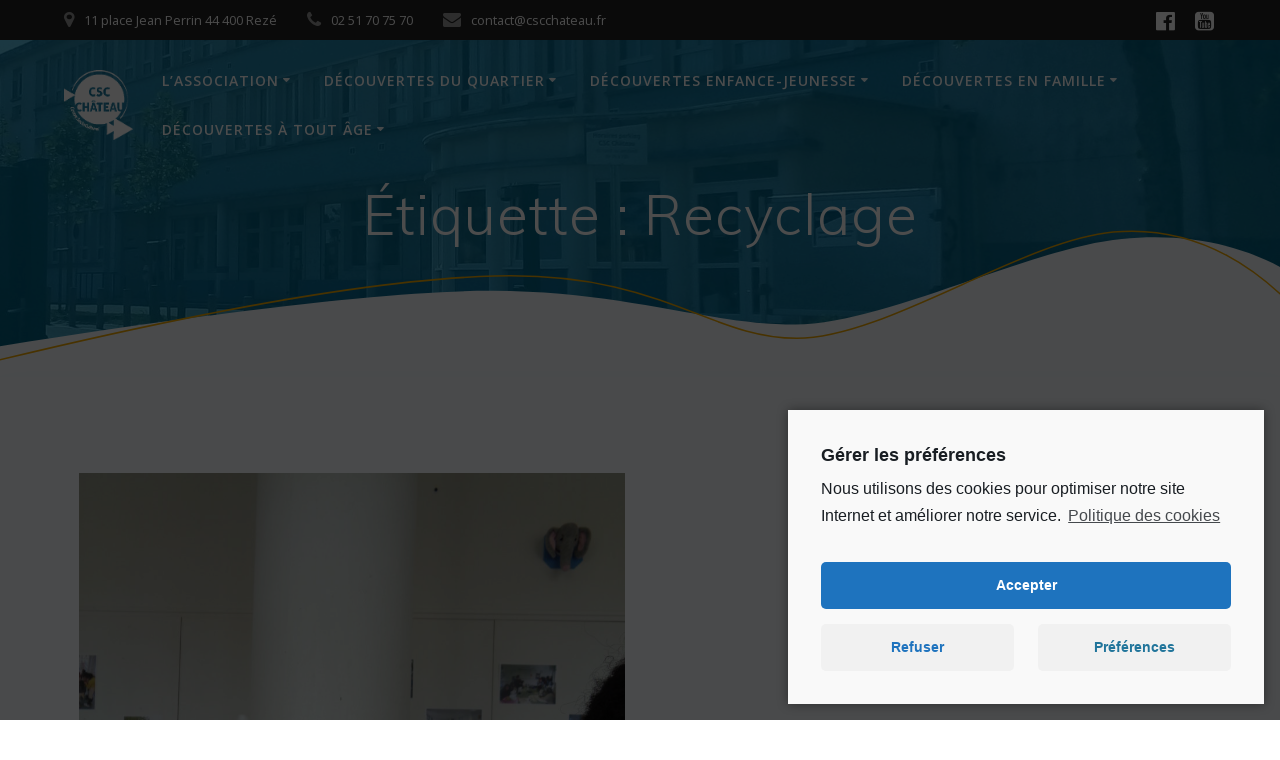

--- FILE ---
content_type: text/html; charset=UTF-8
request_url: https://www.cscchateau.fr/tag/recyclage/
body_size: 11265
content:
<!DOCTYPE html>
<html lang="fr-FR">
<head>
    <meta charset="UTF-8">
    <meta name="viewport" content="width=device-width, initial-scale=1">
    <link rel="profile" href="http://gmpg.org/xfn/11">

	    <script>
        (function (exports, d) {
            var _isReady = false,
                _event,
                _fns = [];

            function onReady(event) {
                d.removeEventListener("DOMContentLoaded", onReady);
                _isReady = true;
                _event = event;
                _fns.forEach(function (_fn) {
                    var fn = _fn[0],
                        context = _fn[1];
                    fn.call(context || exports, window.jQuery);
                });
            }

            function onReadyIe(event) {
                if (d.readyState === "complete") {
                    d.detachEvent("onreadystatechange", onReadyIe);
                    _isReady = true;
                    _event = event;
                    _fns.forEach(function (_fn) {
                        var fn = _fn[0],
                            context = _fn[1];
                        fn.call(context || exports, event);
                    });
                }
            }

            d.addEventListener && d.addEventListener("DOMContentLoaded", onReady) ||
            d.attachEvent && d.attachEvent("onreadystatechange", onReadyIe);

            function domReady(fn, context) {
                if (_isReady) {
                    fn.call(context, _event);
                }

                _fns.push([fn, context]);
            }

            exports.mesmerizeDomReady = domReady;
        })(window, document);
    </script>
	<title>Recyclage &#8211; Bienvenue au CSC Château</title>
<meta name='robots' content='max-image-preview:large' />
<link rel='dns-prefetch' href='//fonts.googleapis.com' />
<link rel='dns-prefetch' href='//s.w.org' />
<link rel="alternate" type="application/rss+xml" title="Bienvenue au CSC Château &raquo; Flux" href="https://www.cscchateau.fr/feed/" />
<link rel="alternate" type="application/rss+xml" title="Bienvenue au CSC Château &raquo; Flux des commentaires" href="https://www.cscchateau.fr/comments/feed/" />
<link rel="alternate" type="application/rss+xml" title="Bienvenue au CSC Château &raquo; Flux de l’étiquette Recyclage" href="https://www.cscchateau.fr/tag/recyclage/feed/" />
		<script type="text/javascript">
			window._wpemojiSettings = {"baseUrl":"https:\/\/s.w.org\/images\/core\/emoji\/13.0.1\/72x72\/","ext":".png","svgUrl":"https:\/\/s.w.org\/images\/core\/emoji\/13.0.1\/svg\/","svgExt":".svg","source":{"concatemoji":"https:\/\/www.cscchateau.fr\/wp-includes\/js\/wp-emoji-release.min.js?ver=5.7"}};
			!function(e,a,t){var n,r,o,i=a.createElement("canvas"),p=i.getContext&&i.getContext("2d");function s(e,t){var a=String.fromCharCode;p.clearRect(0,0,i.width,i.height),p.fillText(a.apply(this,e),0,0);e=i.toDataURL();return p.clearRect(0,0,i.width,i.height),p.fillText(a.apply(this,t),0,0),e===i.toDataURL()}function c(e){var t=a.createElement("script");t.src=e,t.defer=t.type="text/javascript",a.getElementsByTagName("head")[0].appendChild(t)}for(o=Array("flag","emoji"),t.supports={everything:!0,everythingExceptFlag:!0},r=0;r<o.length;r++)t.supports[o[r]]=function(e){if(!p||!p.fillText)return!1;switch(p.textBaseline="top",p.font="600 32px Arial",e){case"flag":return s([127987,65039,8205,9895,65039],[127987,65039,8203,9895,65039])?!1:!s([55356,56826,55356,56819],[55356,56826,8203,55356,56819])&&!s([55356,57332,56128,56423,56128,56418,56128,56421,56128,56430,56128,56423,56128,56447],[55356,57332,8203,56128,56423,8203,56128,56418,8203,56128,56421,8203,56128,56430,8203,56128,56423,8203,56128,56447]);case"emoji":return!s([55357,56424,8205,55356,57212],[55357,56424,8203,55356,57212])}return!1}(o[r]),t.supports.everything=t.supports.everything&&t.supports[o[r]],"flag"!==o[r]&&(t.supports.everythingExceptFlag=t.supports.everythingExceptFlag&&t.supports[o[r]]);t.supports.everythingExceptFlag=t.supports.everythingExceptFlag&&!t.supports.flag,t.DOMReady=!1,t.readyCallback=function(){t.DOMReady=!0},t.supports.everything||(n=function(){t.readyCallback()},a.addEventListener?(a.addEventListener("DOMContentLoaded",n,!1),e.addEventListener("load",n,!1)):(e.attachEvent("onload",n),a.attachEvent("onreadystatechange",function(){"complete"===a.readyState&&t.readyCallback()})),(n=t.source||{}).concatemoji?c(n.concatemoji):n.wpemoji&&n.twemoji&&(c(n.twemoji),c(n.wpemoji)))}(window,document,window._wpemojiSettings);
		</script>
		<style type="text/css">
img.wp-smiley,
img.emoji {
	display: inline !important;
	border: none !important;
	box-shadow: none !important;
	height: 1em !important;
	width: 1em !important;
	margin: 0 .07em !important;
	vertical-align: -0.1em !important;
	background: none !important;
	padding: 0 !important;
}
</style>
	<link rel='stylesheet' id='wp-block-library-css'  href='https://www.cscchateau.fr/wp-includes/css/dist/block-library/style.min.css?ver=5.7' type='text/css' media='all' />
<link rel='stylesheet' id='contact-form-7-css'  href='https://www.cscchateau.fr/wp-content/plugins/contact-form-7/includes/css/styles.css?ver=5.4' type='text/css' media='all' />
<link rel='stylesheet' id='mesmerize-style-css'  href='https://www.cscchateau.fr/wp-content/themes/mesmerize/style.min.css?ver=1.6.108' type='text/css' media='all' />
<style id='mesmerize-style-inline-css' type='text/css'>
img.logo.dark, img.custom-logo{width:auto;max-height:70px !important;}
/** cached kirki style */@media screen and (min-width: 768px){.header-homepage{background-position:center center;}.header{background-position:center center;}}.mesmerize-front-page .header-separator .svg-white-bg{fill:#FFFFFF!important;}.mesmerize-front-page .header-separator path.svg-accent{stroke:#FF8C00!important;}.mesmerize-front-page .header-separator svg{height:178px!important;}.header.color-overlay:before{background:#0095C8;}.header .background-overlay,.header.color-overlay::before{opacity:0.6;}body .header .svg-white-bg{fill:#F5FAFD!important;}.mesmerize-inner-page .header .svg-accent{stroke:rgb(242,169,0)!important;}.header-separator svg{height:154px!important;}.header-homepage .header-description-row{padding-top:12%;padding-bottom:23%;}.inner-header-description{padding-top:1%;padding-bottom:5%;}@media screen and (max-width:767px){.header-homepage .header-description-row{padding-top:10%;padding-bottom:40%;}}@media only screen and (min-width: 768px){.header-content .align-holder{width:70%!important;}.inner-header-description{text-align:center!important;}}
</style>
<link rel='stylesheet' id='mesmerize-style-bundle-css'  href='https://www.cscchateau.fr/wp-content/themes/mesmerize/assets/css/theme.bundle.min.css?ver=1.6.108' type='text/css' media='all' />
<link rel='stylesheet' id='mesmerize-fonts-css'  href="" data-href='https://fonts.googleapis.com/css?family=Open+Sans%3A300%2C400%2C600%2C700%7CMuli%3A300%2C300italic%2C400%2C400italic%2C600%2C600italic%2C700%2C700italic%2C900%2C900italic%7CPlayfair+Display%3A400%2C400italic%2C700%2C700italic&#038;subset=latin%2Clatin-ext&#038;display=swap' type='text/css' media='all' />
<link rel='stylesheet' id='cmplz-cookie-css'  href='https://www.cscchateau.fr/wp-content/plugins/complianz-gdpr/assets/css/cookieconsent.min.css?ver=5.4.0' type='text/css' media='all' />
<script type='text/javascript' src='https://www.cscchateau.fr/wp-includes/js/jquery/jquery.min.js?ver=3.5.1' id='jquery-core-js'></script>
<script type='text/javascript' src='https://www.cscchateau.fr/wp-includes/js/jquery/jquery-migrate.min.js?ver=3.3.2' id='jquery-migrate-js'></script>
<script type='text/javascript' id='jquery-js-after'>
    
        (function () {
            function setHeaderTopSpacing() {

                setTimeout(function() {
                  var headerTop = document.querySelector('.header-top');
                  var headers = document.querySelectorAll('.header-wrapper .header,.header-wrapper .header-homepage');

                  for (var i = 0; i < headers.length; i++) {
                      var item = headers[i];
                      item.style.paddingTop = headerTop.getBoundingClientRect().height + "px";
                  }

                    var languageSwitcher = document.querySelector('.mesmerize-language-switcher');

                    if(languageSwitcher){
                        languageSwitcher.style.top = "calc( " +  headerTop.getBoundingClientRect().height + "px + 1rem)" ;
                    }
                    
                }, 100);

             
            }

            window.addEventListener('resize', setHeaderTopSpacing);
            window.mesmerizeSetHeaderTopSpacing = setHeaderTopSpacing
            mesmerizeDomReady(setHeaderTopSpacing);
        })();
    
    
</script>
<link rel="https://api.w.org/" href="https://www.cscchateau.fr/wp-json/" /><link rel="alternate" type="application/json" href="https://www.cscchateau.fr/wp-json/wp/v2/tags/84" /><link rel="EditURI" type="application/rsd+xml" title="RSD" href="https://www.cscchateau.fr/xmlrpc.php?rsd" />
<link rel="wlwmanifest" type="application/wlwmanifest+xml" href="https://www.cscchateau.fr/wp-includes/wlwmanifest.xml" /> 
<meta name="generator" content="WordPress 5.7" />
	<style>
		.cmplz-placeholder-element > blockquote.fb-xfbml-parse-ignore {
			margin: 0 20px;
		}
	</style>
	    <script type="text/javascript" data-name="async-styles">
        (function () {
            var links = document.querySelectorAll('link[data-href]');
            for (var i = 0; i < links.length; i++) {
                var item = links[i];
                item.href = item.getAttribute('data-href')
            }
        })();
    </script>
	<link rel="icon" href="https://www.cscchateau.fr/wp-content/uploads/2019/12/cropped-logo-csc-hd-32x32.png" sizes="32x32" />
<link rel="icon" href="https://www.cscchateau.fr/wp-content/uploads/2019/12/cropped-logo-csc-hd-192x192.png" sizes="192x192" />
<link rel="apple-touch-icon" href="https://www.cscchateau.fr/wp-content/uploads/2019/12/cropped-logo-csc-hd-180x180.png" />
<meta name="msapplication-TileImage" content="https://www.cscchateau.fr/wp-content/uploads/2019/12/cropped-logo-csc-hd-270x270.png" />
    <style data-name="background-content-colors">
        .mesmerize-inner-page .page-content,
        .mesmerize-inner-page .content,
        .mesmerize-front-page.mesmerize-content-padding .page-content {
            background-color: #F5FAFD;
        }
    </style>
    </head>

<body data-cmplz=1 class="archive tag tag-recyclage tag-84 wp-custom-logo mesmerize-inner-page">
<style>
.screen-reader-text[href="#page-content"]:focus {
   background-color: #f1f1f1;
   border-radius: 3px;
   box-shadow: 0 0 2px 2px rgba(0, 0, 0, 0.6);
   clip: auto !important;
   clip-path: none;
   color: #21759b;

}
</style>
<a class="skip-link screen-reader-text" href="#page-content">Skip to content</a>

<div  id="page-top" class="header-top">
	        <div class="header-top-bar ">
            <div class="">
                <div class="header-top-bar-inner row middle-xs start-xs ">
                        <div class="header-top-bar-area  col-xs area-left">
                  <div class="top-bar-field" data-type="group"   data-dynamic-mod="true">
              <i class="fa fa-map-marker"></i>
              <span>11 place Jean Perrin 44 400 Rezé</span>
          </div>
                    <div class="top-bar-field" data-type="group"   data-dynamic-mod="true">
              <i class="fa fa-phone"></i>
              <span>02 51 70 75 70</span>
          </div>
                    <div class="top-bar-field" data-type="group"   data-dynamic-mod="true">
              <i class="fa fa-envelope"></i>
              <span>contact@cscchateau.fr</span>
          </div>
              </div>
                            <div class="header-top-bar-area  col-xs-fit area-right">
            <div data-type="group"  data-dynamic-mod="true" class="top-bar-social-icons">
                      <a target="_blank"  class="social-icon" href="https://www.facebook.com/CSCduchateau">
                  <i class="fa fa-facebook-official"></i>
              </a>
                            <a target="_blank"  class="social-icon" href="https://www.youtube.com/channel/UCvuq4gsUysowas2aKHI71zw">
                  <i class="fa fa-youtube-square"></i>
              </a>
              
    </div>

        </div>
                    </div>
            </div>
        </div>
        	<div class="navigation-bar "  data-sticky='0'  data-sticky-mobile='1'  data-sticky-to='top' >
    <div class="navigation-wrapper ">
    	<div class="row basis-auto">
	        <div class="logo_col col-xs col-sm-fit">
	            <a href="https://www.cscchateau.fr/" class="logo-link dark" rel="home" itemprop="url"  data-type="group"  data-dynamic-mod="true"><img width="1422" height="1439" src="https://www.cscchateau.fr/wp-content/uploads/2022/03/logo-csc-vect.png" class="logo dark" alt="" loading="lazy" itemprop="logo" srcset="https://www.cscchateau.fr/wp-content/uploads/2022/03/logo-csc-vect.png 1422w, https://www.cscchateau.fr/wp-content/uploads/2022/03/logo-csc-vect-296x300.png 296w, https://www.cscchateau.fr/wp-content/uploads/2022/03/logo-csc-vect-1012x1024.png 1012w, https://www.cscchateau.fr/wp-content/uploads/2022/03/logo-csc-vect-768x777.png 768w, https://www.cscchateau.fr/wp-content/uploads/2022/03/logo-csc-vect-1024x1036.png 1024w, https://www.cscchateau.fr/wp-content/uploads/2022/03/logo-csc-vect-1067x1080.png 1067w" sizes="(max-width: 1422px) 100vw, 1422px" /></a><a href="https://www.cscchateau.fr/" class="custom-logo-link" data-type="group"  data-dynamic-mod="true" rel="home"><img width="342" height="346" src="https://www.cscchateau.fr/wp-content/uploads/2021/09/cropped-Logo-coutour-blanc.png" class="custom-logo" alt="Bienvenue au CSC Château" srcset="https://www.cscchateau.fr/wp-content/uploads/2021/09/cropped-Logo-coutour-blanc.png 342w, https://www.cscchateau.fr/wp-content/uploads/2021/09/cropped-Logo-coutour-blanc-297x300.png 297w" sizes="(max-width: 342px) 100vw, 342px" /></a>	        </div>
	        <div class="main_menu_col col-xs">
	            <div id="mainmenu_container" class="row"><ul id="main_menu" class="active-line-bottom main-menu dropdown-menu"><li id="menu-item-6972" class="menu-item menu-item-type-custom menu-item-object-custom menu-item-has-children menu-item-6972"><a href="#">L&#8217;association</a>
<ul class="sub-menu">
	<li id="menu-item-7033" class="menu-item menu-item-type-post_type menu-item-object-page menu-item-7033"><a href="https://www.cscchateau.fr/presentation/">Présentation</a></li>
	<li id="menu-item-6971" class="menu-item menu-item-type-post_type menu-item-object-page menu-item-6971"><a href="https://www.cscchateau.fr/lequipe/">L’équipe</a></li>
	<li id="menu-item-7031" class="menu-item menu-item-type-post_type menu-item-object-page menu-item-7031"><a href="https://www.cscchateau.fr/le-benevolat/">Le bénévolat</a></li>
	<li id="menu-item-7034" class="menu-item menu-item-type-post_type menu-item-object-page menu-item-7034"><a href="https://www.cscchateau.fr/projet-social/">Notre projet social</a></li>
	<li id="menu-item-7032" class="menu-item menu-item-type-post_type menu-item-object-page menu-item-7032"><a href="https://www.cscchateau.fr/nos-partenaires/">Nos partenaires</a></li>
</ul>
</li>
<li id="menu-item-7035" class="menu-item menu-item-type-custom menu-item-object-custom menu-item-has-children menu-item-7035"><a href="#">Découvertes du quartier</a>
<ul class="sub-menu">
	<li id="menu-item-7038" class="menu-item menu-item-type-post_type menu-item-object-page menu-item-7038"><a href="https://www.cscchateau.fr/un-veritable-lieu-de-vie/">Véritable lieu de vies</a></li>
	<li id="menu-item-10488" class="menu-item menu-item-type-post_type menu-item-object-page menu-item-has-children menu-item-10488"><a href="https://www.cscchateau.fr/accueil-en-coeur-de-quartier/">Accueil en cœur de quartier</a>
	<ul class="sub-menu">
		<li id="menu-item-10502" class="menu-item menu-item-type-post_type menu-item-object-page menu-item-10502"><a href="https://www.cscchateau.fr/a-votre-rencontre/">A votre rencontre</a></li>
		<li id="menu-item-10513" class="menu-item menu-item-type-post_type menu-item-object-page menu-item-10513"><a href="https://www.cscchateau.fr/accompagner-vos-idees/">Accompagner vos idées</a></li>
		<li id="menu-item-10519" class="menu-item menu-item-type-post_type menu-item-object-page menu-item-10519"><a href="https://www.cscchateau.fr/des-squares-qui-bougent/">Des squares qui bougent</a></li>
		<li id="menu-item-10522" class="menu-item menu-item-type-post_type menu-item-object-page menu-item-10522"><a href="https://www.cscchateau.fr/prevention-sante/">Prévention santé</a></li>
	</ul>
</li>
	<li id="menu-item-7165" class="menu-item menu-item-type-custom menu-item-object-custom menu-item-has-children menu-item-7165"><a href="#">Temps forts</a>
	<ul class="sub-menu">
		<li id="menu-item-7162" class="menu-item menu-item-type-post_type menu-item-object-page menu-item-7162"><a href="https://www.cscchateau.fr/les-fetes-de-juin-et-septembre/">La fête au Château</a></li>
		<li id="menu-item-7163" class="menu-item menu-item-type-post_type menu-item-object-page menu-item-7163"><a href="https://www.cscchateau.fr/les-vacances-au-chateau/">Les vacances au Château</a></li>
		<li id="menu-item-7164" class="menu-item menu-item-type-post_type menu-item-object-page menu-item-7164"><a href="https://www.cscchateau.fr/tout-au-long-de-lannee/">Tout au long de l’année</a></li>
	</ul>
</li>
	<li id="menu-item-7039" class="menu-item menu-item-type-custom menu-item-object-custom menu-item-has-children menu-item-7039"><a href="#">Vie de quartier</a>
	<ul class="sub-menu">
		<li id="menu-item-7044" class="menu-item menu-item-type-post_type menu-item-object-page menu-item-7044"><a href="https://www.cscchateau.fr/atelier-robotique/">Atelier robotique</a></li>
		<li id="menu-item-7043" class="menu-item menu-item-type-post_type menu-item-object-page menu-item-7043"><a href="https://www.cscchateau.fr/conseil-citoyen/">Conseil Citoyen</a></li>
		<li id="menu-item-7042" class="menu-item menu-item-type-post_type menu-item-object-page menu-item-7042"><a href="https://www.cscchateau.fr/ludotheque/">Ludothèque</a></li>
		<li id="menu-item-7041" class="menu-item menu-item-type-post_type menu-item-object-page menu-item-7041"><a href="https://www.cscchateau.fr/permanence-de-defense-du-consommateur/">Permanence de défense du consommateur</a></li>
	</ul>
</li>
</ul>
</li>
<li id="menu-item-7045" class="menu-item menu-item-type-custom menu-item-object-custom menu-item-has-children menu-item-7045"><a href="#">Découvertes enfance-jeunesse</a>
<ul class="sub-menu">
	<li id="menu-item-7057" class="menu-item menu-item-type-post_type menu-item-object-page menu-item-7057"><a href="https://www.cscchateau.fr/ateliers/accompagnement-scolaire/">Accompagnement éducatif</a></li>
	<li id="menu-item-7037" class="menu-item menu-item-type-post_type menu-item-object-page menu-item-7037"><a href="https://www.cscchateau.fr/permanence-jeunes/">Accueil jeunes</a></li>
	<li id="menu-item-7061" class="menu-item menu-item-type-post_type menu-item-object-page menu-item-7061"><a href="https://www.cscchateau.fr/ateliers-decouvertes-junior/">Ateliers découvertes junior</a></li>
	<li id="menu-item-8823" class="menu-item menu-item-type-post_type menu-item-object-page menu-item-8823"><a href="https://www.cscchateau.fr/sports-enfance-jeunesse/">Sports enfance-jeunesse</a></li>
	<li id="menu-item-7059" class="menu-item menu-item-type-post_type menu-item-object-page menu-item-7059"><a href="https://www.cscchateau.fr/ateliers/lire-et-faire-lire/">Lire et faire lire</a></li>
</ul>
</li>
<li id="menu-item-7051" class="menu-item menu-item-type-custom menu-item-object-custom menu-item-has-children menu-item-7051"><a href="#">Découvertes en famille</a>
<ul class="sub-menu">
	<li id="menu-item-7053" class="menu-item menu-item-type-post_type menu-item-object-page menu-item-7053"><a href="https://www.cscchateau.fr/ateliers/un-lieu-ressource-pour-les-familles/">Lieu ressource pour les familles</a></li>
	<li id="menu-item-7052" class="menu-item menu-item-type-post_type menu-item-object-page menu-item-7052"><a href="https://www.cscchateau.fr/ateliers/les-bouts-de-choux-du-chateau/">Bouts’choux du Château</a></li>
	<li id="menu-item-9155" class="menu-item menu-item-type-post_type menu-item-object-page menu-item-9155"><a href="https://www.cscchateau.fr/baby-gym/">Baby gym en famille</a></li>
	<li id="menu-item-7054" class="menu-item menu-item-type-post_type menu-item-object-page menu-item-7054"><a href="https://www.cscchateau.fr/ateliers/un-lieu-ressource-pour-les-familles/distributions-solidaires/">Distributions solidaires</a></li>
	<li id="menu-item-7055" class="menu-item menu-item-type-post_type menu-item-object-page menu-item-7055"><a href="https://www.cscchateau.fr/sorties-familiales/">Sorties familiales</a></li>
</ul>
</li>
<li id="menu-item-7056" class="menu-item menu-item-type-custom menu-item-object-custom menu-item-has-children menu-item-7056"><a href="#">Découvertes à tout âge</a>
<ul class="sub-menu">
	<li id="menu-item-10078" class="menu-item menu-item-type-post_type menu-item-object-page menu-item-10078"><a href="https://www.cscchateau.fr/sports-loisirs-2/">Sports loisirs</a></li>
	<li id="menu-item-7046" class="menu-item menu-item-type-post_type menu-item-object-page menu-item-7046"><a href="https://www.cscchateau.fr/ateliers/de-fils-en-aiguilles/">Atelier Couture</a></li>
	<li id="menu-item-7047" class="menu-item menu-item-type-post_type menu-item-object-page menu-item-7047"><a href="https://www.cscchateau.fr/ateliers/les-saveurs-du-chateau/">Saveurs du Château</a></li>
	<li id="menu-item-7060" class="menu-item menu-item-type-post_type menu-item-object-page menu-item-7060"><a href="https://www.cscchateau.fr/ateliers/initiation-au-francais/">Pratique du Français</a></li>
	<li id="menu-item-7049" class="menu-item menu-item-type-post_type menu-item-object-page menu-item-7049"><a href="https://www.cscchateau.fr/ateliers-decouvertes-senior/">Ateliers découvertes senior</a></li>
	<li id="menu-item-7050" class="menu-item menu-item-type-post_type menu-item-object-page menu-item-7050"><a href="https://www.cscchateau.fr/animations-seniors/">Liens croisés</a></li>
	<li id="menu-item-7048" class="menu-item menu-item-type-post_type menu-item-object-page menu-item-7048"><a href="https://www.cscchateau.fr/animations-seniors-2/">La gazette du Château</a></li>
</ul>
</li>
</ul></div>    <a href="#" data-component="offcanvas" data-target="#offcanvas-wrapper" data-direction="right" data-width="300px" data-push="false">
        <div class="bubble"></div>
        <i class="fa fa-bars"></i>
    </a>
    <div id="offcanvas-wrapper" class="hide force-hide  offcanvas-right">
        <div class="offcanvas-top">
            <div class="logo-holder">
                <a href="https://www.cscchateau.fr/" class="logo-link dark" rel="home" itemprop="url"  data-type="group"  data-dynamic-mod="true"><img width="1422" height="1439" src="https://www.cscchateau.fr/wp-content/uploads/2022/03/logo-csc-vect.png" class="logo dark" alt="" loading="lazy" itemprop="logo" srcset="https://www.cscchateau.fr/wp-content/uploads/2022/03/logo-csc-vect.png 1422w, https://www.cscchateau.fr/wp-content/uploads/2022/03/logo-csc-vect-296x300.png 296w, https://www.cscchateau.fr/wp-content/uploads/2022/03/logo-csc-vect-1012x1024.png 1012w, https://www.cscchateau.fr/wp-content/uploads/2022/03/logo-csc-vect-768x777.png 768w, https://www.cscchateau.fr/wp-content/uploads/2022/03/logo-csc-vect-1024x1036.png 1024w, https://www.cscchateau.fr/wp-content/uploads/2022/03/logo-csc-vect-1067x1080.png 1067w" sizes="(max-width: 1422px) 100vw, 1422px" /></a><a href="https://www.cscchateau.fr/" class="custom-logo-link" data-type="group"  data-dynamic-mod="true" rel="home"><img width="342" height="346" src="https://www.cscchateau.fr/wp-content/uploads/2021/09/cropped-Logo-coutour-blanc.png" class="custom-logo" alt="Bienvenue au CSC Château" srcset="https://www.cscchateau.fr/wp-content/uploads/2021/09/cropped-Logo-coutour-blanc.png 342w, https://www.cscchateau.fr/wp-content/uploads/2021/09/cropped-Logo-coutour-blanc-297x300.png 297w" sizes="(max-width: 342px) 100vw, 342px" /></a>            </div>
        </div>
        <div id="offcanvas-menu" class="menu-menu-princpal-container"><ul id="offcanvas_menu" class="offcanvas_menu"><li class="menu-item menu-item-type-custom menu-item-object-custom menu-item-has-children menu-item-6972"><a href="#">L&#8217;association</a>
<ul class="sub-menu">
	<li class="menu-item menu-item-type-post_type menu-item-object-page menu-item-7033"><a href="https://www.cscchateau.fr/presentation/">Présentation</a></li>
	<li class="menu-item menu-item-type-post_type menu-item-object-page menu-item-6971"><a href="https://www.cscchateau.fr/lequipe/">L’équipe</a></li>
	<li class="menu-item menu-item-type-post_type menu-item-object-page menu-item-7031"><a href="https://www.cscchateau.fr/le-benevolat/">Le bénévolat</a></li>
	<li class="menu-item menu-item-type-post_type menu-item-object-page menu-item-7034"><a href="https://www.cscchateau.fr/projet-social/">Notre projet social</a></li>
	<li class="menu-item menu-item-type-post_type menu-item-object-page menu-item-7032"><a href="https://www.cscchateau.fr/nos-partenaires/">Nos partenaires</a></li>
</ul>
</li>
<li class="menu-item menu-item-type-custom menu-item-object-custom menu-item-has-children menu-item-7035"><a href="#">Découvertes du quartier</a>
<ul class="sub-menu">
	<li class="menu-item menu-item-type-post_type menu-item-object-page menu-item-7038"><a href="https://www.cscchateau.fr/un-veritable-lieu-de-vie/">Véritable lieu de vies</a></li>
	<li class="menu-item menu-item-type-post_type menu-item-object-page menu-item-has-children menu-item-10488"><a href="https://www.cscchateau.fr/accueil-en-coeur-de-quartier/">Accueil en cœur de quartier</a>
	<ul class="sub-menu">
		<li class="menu-item menu-item-type-post_type menu-item-object-page menu-item-10502"><a href="https://www.cscchateau.fr/a-votre-rencontre/">A votre rencontre</a></li>
		<li class="menu-item menu-item-type-post_type menu-item-object-page menu-item-10513"><a href="https://www.cscchateau.fr/accompagner-vos-idees/">Accompagner vos idées</a></li>
		<li class="menu-item menu-item-type-post_type menu-item-object-page menu-item-10519"><a href="https://www.cscchateau.fr/des-squares-qui-bougent/">Des squares qui bougent</a></li>
		<li class="menu-item menu-item-type-post_type menu-item-object-page menu-item-10522"><a href="https://www.cscchateau.fr/prevention-sante/">Prévention santé</a></li>
	</ul>
</li>
	<li class="menu-item menu-item-type-custom menu-item-object-custom menu-item-has-children menu-item-7165"><a href="#">Temps forts</a>
	<ul class="sub-menu">
		<li class="menu-item menu-item-type-post_type menu-item-object-page menu-item-7162"><a href="https://www.cscchateau.fr/les-fetes-de-juin-et-septembre/">La fête au Château</a></li>
		<li class="menu-item menu-item-type-post_type menu-item-object-page menu-item-7163"><a href="https://www.cscchateau.fr/les-vacances-au-chateau/">Les vacances au Château</a></li>
		<li class="menu-item menu-item-type-post_type menu-item-object-page menu-item-7164"><a href="https://www.cscchateau.fr/tout-au-long-de-lannee/">Tout au long de l’année</a></li>
	</ul>
</li>
	<li class="menu-item menu-item-type-custom menu-item-object-custom menu-item-has-children menu-item-7039"><a href="#">Vie de quartier</a>
	<ul class="sub-menu">
		<li class="menu-item menu-item-type-post_type menu-item-object-page menu-item-7044"><a href="https://www.cscchateau.fr/atelier-robotique/">Atelier robotique</a></li>
		<li class="menu-item menu-item-type-post_type menu-item-object-page menu-item-7043"><a href="https://www.cscchateau.fr/conseil-citoyen/">Conseil Citoyen</a></li>
		<li class="menu-item menu-item-type-post_type menu-item-object-page menu-item-7042"><a href="https://www.cscchateau.fr/ludotheque/">Ludothèque</a></li>
		<li class="menu-item menu-item-type-post_type menu-item-object-page menu-item-7041"><a href="https://www.cscchateau.fr/permanence-de-defense-du-consommateur/">Permanence de défense du consommateur</a></li>
	</ul>
</li>
</ul>
</li>
<li class="menu-item menu-item-type-custom menu-item-object-custom menu-item-has-children menu-item-7045"><a href="#">Découvertes enfance-jeunesse</a>
<ul class="sub-menu">
	<li class="menu-item menu-item-type-post_type menu-item-object-page menu-item-7057"><a href="https://www.cscchateau.fr/ateliers/accompagnement-scolaire/">Accompagnement éducatif</a></li>
	<li class="menu-item menu-item-type-post_type menu-item-object-page menu-item-7037"><a href="https://www.cscchateau.fr/permanence-jeunes/">Accueil jeunes</a></li>
	<li class="menu-item menu-item-type-post_type menu-item-object-page menu-item-7061"><a href="https://www.cscchateau.fr/ateliers-decouvertes-junior/">Ateliers découvertes junior</a></li>
	<li class="menu-item menu-item-type-post_type menu-item-object-page menu-item-8823"><a href="https://www.cscchateau.fr/sports-enfance-jeunesse/">Sports enfance-jeunesse</a></li>
	<li class="menu-item menu-item-type-post_type menu-item-object-page menu-item-7059"><a href="https://www.cscchateau.fr/ateliers/lire-et-faire-lire/">Lire et faire lire</a></li>
</ul>
</li>
<li class="menu-item menu-item-type-custom menu-item-object-custom menu-item-has-children menu-item-7051"><a href="#">Découvertes en famille</a>
<ul class="sub-menu">
	<li class="menu-item menu-item-type-post_type menu-item-object-page menu-item-7053"><a href="https://www.cscchateau.fr/ateliers/un-lieu-ressource-pour-les-familles/">Lieu ressource pour les familles</a></li>
	<li class="menu-item menu-item-type-post_type menu-item-object-page menu-item-7052"><a href="https://www.cscchateau.fr/ateliers/les-bouts-de-choux-du-chateau/">Bouts’choux du Château</a></li>
	<li class="menu-item menu-item-type-post_type menu-item-object-page menu-item-9155"><a href="https://www.cscchateau.fr/baby-gym/">Baby gym en famille</a></li>
	<li class="menu-item menu-item-type-post_type menu-item-object-page menu-item-7054"><a href="https://www.cscchateau.fr/ateliers/un-lieu-ressource-pour-les-familles/distributions-solidaires/">Distributions solidaires</a></li>
	<li class="menu-item menu-item-type-post_type menu-item-object-page menu-item-7055"><a href="https://www.cscchateau.fr/sorties-familiales/">Sorties familiales</a></li>
</ul>
</li>
<li class="menu-item menu-item-type-custom menu-item-object-custom menu-item-has-children menu-item-7056"><a href="#">Découvertes à tout âge</a>
<ul class="sub-menu">
	<li class="menu-item menu-item-type-post_type menu-item-object-page menu-item-10078"><a href="https://www.cscchateau.fr/sports-loisirs-2/">Sports loisirs</a></li>
	<li class="menu-item menu-item-type-post_type menu-item-object-page menu-item-7046"><a href="https://www.cscchateau.fr/ateliers/de-fils-en-aiguilles/">Atelier Couture</a></li>
	<li class="menu-item menu-item-type-post_type menu-item-object-page menu-item-7047"><a href="https://www.cscchateau.fr/ateliers/les-saveurs-du-chateau/">Saveurs du Château</a></li>
	<li class="menu-item menu-item-type-post_type menu-item-object-page menu-item-7060"><a href="https://www.cscchateau.fr/ateliers/initiation-au-francais/">Pratique du Français</a></li>
	<li class="menu-item menu-item-type-post_type menu-item-object-page menu-item-7049"><a href="https://www.cscchateau.fr/ateliers-decouvertes-senior/">Ateliers découvertes senior</a></li>
	<li class="menu-item menu-item-type-post_type menu-item-object-page menu-item-7050"><a href="https://www.cscchateau.fr/animations-seniors/">Liens croisés</a></li>
	<li class="menu-item menu-item-type-post_type menu-item-object-page menu-item-7048"><a href="https://www.cscchateau.fr/animations-seniors-2/">La gazette du Château</a></li>
</ul>
</li>
</ul></div>
            </div>
    	        </div>
	    </div>
    </div>
</div>
</div>

<div id="page" class="site">
    <div class="header-wrapper">
        <div  class='header  color-overlay  custom-mobile-image' style='; background-image:url(&quot;https://www.cscchateau.fr/wp-content/uploads/2021/09/cropped-cropped-Photo-du-batiment-2-scaled-1.jpg&quot;); background-color:#0095C8'>
            								    <div class="inner-header-description gridContainer">
        <div class="row header-description-row">
    <div class="col-xs col-xs-12">
        <h1 class="hero-title">
            Étiquette : <span>Recyclage</span>        </h1>
                    <p class="header-subtitle"></p>
            </div>
        </div>
    </div>
        <script>
		if (window.mesmerizeSetHeaderTopSpacing) {
			window.mesmerizeSetHeaderTopSpacing();
		}
    </script>
                <div class="header-separator header-separator-bottom "><svg class="mesmerize" preserveAspectRatio="none" width="1000" height="100" viewBox="0 0 1000 100" xmlns="http://www.w3.org/2000/svg">

    <g fill="none">
        <path class="svg-white-bg" d="M-1.23 78.87c186.267-24.436 314.878-36.485 385.833-36.147 106.432.506 167.531 21.933 236.417 21.933s183.312-50.088 254.721-55.62c47.606-3.688 89.283 2.613 125.03 18.901v72.063l-1002 1.278v-22.408z" fill="#000"/>
        <path class="svg-accent" d="M-1.23 87.791c171.627-34.447 300.773-52.658 387.438-54.634 129.998-2.964 166.902 40.422 235.909 40.422s175.29-63.463 246.825-68.994c47.69-3.687 91.633 10.063 131.828 41.25" stroke="#50E3C2" stroke-width="1"/>
    </g>
</svg></div>        </div>
    </div>

    <div id='page-content' class="content blog-page">
        <div class="gridContainer gridContainer content">
            <div class="row">
                <div class="col-xs-12 col-sm-12">
                    <div class="post-list row"   >
                        <div class="post-list-item col-xs-12 space-bottom col-sm-12 col-md-6" data-masonry-width="col-sm-12.col-md-6">
    <div id="post-7303" class="blog-post card  post-7303 post type-post status-publish format-standard has-post-thumbnail hentry category-ateliers category-ateliers-parents-enfants category-les-vacances-au-chateau category-parentalite tag-bricolage tag-recyclage">
        <div class="post-content">
      
            <div class="post-thumbnail">
   <a href="https://www.cscchateau.fr/2021/04/20/la-metamorphose-des-chaussettes/" class="post-list-item-thumb ">
      <img width="940" height="1253" src="https://www.cscchateau.fr/wp-content/uploads/2021/04/DSC03344-940x1253.jpg" class="attachment-post-thumbnail size-post-thumbnail wp-post-image" alt="" loading="lazy" srcset="https://www.cscchateau.fr/wp-content/uploads/2021/04/DSC03344-940x1253.jpg 940w, https://www.cscchateau.fr/wp-content/uploads/2021/04/DSC03344-225x300.jpg 225w, https://www.cscchateau.fr/wp-content/uploads/2021/04/DSC03344-768x1024.jpg 768w, https://www.cscchateau.fr/wp-content/uploads/2021/04/DSC03344-1152x1536.jpg 1152w, https://www.cscchateau.fr/wp-content/uploads/2021/04/DSC03344-1536x2048.jpg 1536w, https://www.cscchateau.fr/wp-content/uploads/2021/04/DSC03344-scaled.jpg 1920w" sizes="(max-width: 940px) 100vw, 940px" />   </a>
</div>

            <div class="col-xs-12 col-padding col-padding-xs">
                <h3 class="post-title">
                    <a href="https://www.cscchateau.fr/2021/04/20/la-metamorphose-des-chaussettes/" rel="bookmark">
                        La métamorphose des chaussettes                    </a>
                </h3>
                <div class="post-meta small muted space-bottom-small">
    <span class="date">20 avril 2021</span>
</div>


                <div class="post-excerpt">
                    <p>En février dernier, l&#8217;activité bricolage animée par Francine des Ateliers ambulants, a eu tellement de succès, que nous avons à nouveau programmé des ateliers pour les familles durant ces vacances d&#8217;avril. Francine ne manque pas d&#8217;idées pour mobiliser l&#8217;imagination et la créativité des personnes qui participent à ses ateliers, tout en les sensibilisant au recyclage.&hellip; <br /> <a class="read-more" href="https://www.cscchateau.fr/2021/04/20/la-metamorphose-des-chaussettes/">Lire la suite</a></p>
                </div>
            </div>

        </div>
    </div>
</div>
                    </div>
                    <div class="navigation-c">
                                            </div>
                </div>
                            </div>
        </div>
    </div>

<div  class='footer footer-content-lists footer-border-accent  paralax'>
    <div  class='footer-content'>
        <div class="gridContainer">
            <div class="row">
                <div class="col-sm-8 flexbox">
                    <div class="row widgets-row">
                        <div class="col-sm-4">
                            <div id="nav_menu-3" class="widget widget_nav_menu"><div class="menu-menu-footer-container"><ul id="menu-menu-footer" class="menu"><li id="menu-item-8144" class="menu-item menu-item-type-custom menu-item-object-custom menu-item-8144"><a href="https://www.calameo.com/accounts/5659149">Nos brochures</a></li>
<li id="menu-item-7084" class="menu-item menu-item-type-post_type menu-item-object-page menu-item-privacy-policy menu-item-7084"><a href="https://www.cscchateau.fr/mentions-legales/">Mentions légales</a></li>
<li id="menu-item-8007" class="menu-item menu-item-type-post_type menu-item-object-page menu-item-8007"><a href="https://www.cscchateau.fr/cookie-policy-eu/">Cookie Policy (EU)</a></li>
<li id="menu-item-7085" class="menu-item menu-item-type-custom menu-item-object-custom menu-item-7085"><a href="https://www.cscchateau.fr/wp-login.php">Administration</a></li>
</ul></div></div>                        </div>
                        <div class="col-sm-4">
                            <div id="nav_menu-5" class="widget widget_nav_menu"><div class="menu-menu-contact-container"><ul id="menu-menu-contact" class="menu"><li id="menu-item-8800" class="menu-item menu-item-type-post_type menu-item-object-page menu-item-8800"><a href="https://www.cscchateau.fr/newsletter/">Demandez notre newsletter !</a></li>
<li id="menu-item-10195" class="menu-item menu-item-type-post_type menu-item-object-page menu-item-10195"><a href="https://www.cscchateau.fr/ateliers/les-ateliers-reguliers/">Activités de loisirs 2025/2026</a></li>
<li id="menu-item-8807" class="menu-item menu-item-type-post_type menu-item-object-page menu-item-8807"><a href="https://www.cscchateau.fr/infos-pratiques/">Infos pratiques</a></li>
<li id="menu-item-8801" class="menu-item menu-item-type-post_type menu-item-object-page menu-item-8801"><a href="https://www.cscchateau.fr/nous-contacter/">Nous contacter</a></li>
</ul></div></div>                        </div>
                        <div class="col-sm-4">
                            <div id="search-6" class="widget widget_search"><form role="search" method="get" class="search-form" action="https://www.cscchateau.fr/">
    <label>
        <span class="screen-reader-text">Search for:</span>
        <input type="search" class="search-field" placeholder="Search &hellip;" value="" name="s"/>
    </label>
</form>
</div><div id="text-19" class="widget widget_text"><h4 class="widgettitle">Horaires d&#8217;ouverture</h4>			<div class="textwidget"><p>Du lundi au vendredi de 14h à 18h et le mercredi de 10h à 12h</p>
</div>
		</div>                        </div>
                    </div>
                </div>
                <div class="col-sm-4 flexbox center-xs middle-xs content-section-spacing-medium footer-bg-accent">
                  <div>
                    <div class="footer-logo space-bottom-small">
                        <h2><span data-type="group"  data-dynamic-mod="true">Bienvenue au CSC Château</span></h2>
                    </div>
                    <p  class="copyright">&copy;&nbsp;&nbsp;2026&nbsp;Bienvenue au CSC Château.&nbsp;Built using WordPress and the <a rel="nofollow" target="_blank" href="https://extendthemes.com/go/built-with-mesmerize/" class="mesmerize-theme-link">Mesmerize Theme</a></p>                        <div data-type="group"  data-dynamic-mod="true" class="footer-social-icons">
        
    </div>

                      </div>
                </div>
            </div>
        </div>
    </div>
</div>
	</div>
<script type='text/javascript' src='https://www.cscchateau.fr/wp-includes/js/dist/vendor/wp-polyfill.min.js?ver=7.4.4' id='wp-polyfill-js'></script>
<script type='text/javascript' id='wp-polyfill-js-after'>
( 'fetch' in window ) || document.write( '<script src="https://www.cscchateau.fr/wp-includes/js/dist/vendor/wp-polyfill-fetch.min.js?ver=3.0.0"></scr' + 'ipt>' );( document.contains ) || document.write( '<script src="https://www.cscchateau.fr/wp-includes/js/dist/vendor/wp-polyfill-node-contains.min.js?ver=3.42.0"></scr' + 'ipt>' );( window.DOMRect ) || document.write( '<script src="https://www.cscchateau.fr/wp-includes/js/dist/vendor/wp-polyfill-dom-rect.min.js?ver=3.42.0"></scr' + 'ipt>' );( window.URL && window.URL.prototype && window.URLSearchParams ) || document.write( '<script src="https://www.cscchateau.fr/wp-includes/js/dist/vendor/wp-polyfill-url.min.js?ver=3.6.4"></scr' + 'ipt>' );( window.FormData && window.FormData.prototype.keys ) || document.write( '<script src="https://www.cscchateau.fr/wp-includes/js/dist/vendor/wp-polyfill-formdata.min.js?ver=3.0.12"></scr' + 'ipt>' );( Element.prototype.matches && Element.prototype.closest ) || document.write( '<script src="https://www.cscchateau.fr/wp-includes/js/dist/vendor/wp-polyfill-element-closest.min.js?ver=2.0.2"></scr' + 'ipt>' );( 'objectFit' in document.documentElement.style ) || document.write( '<script src="https://www.cscchateau.fr/wp-includes/js/dist/vendor/wp-polyfill-object-fit.min.js?ver=2.3.4"></scr' + 'ipt>' );
</script>
<script type='text/javascript' src='https://www.cscchateau.fr/wp-includes/js/dist/hooks.min.js?ver=50e23bed88bcb9e6e14023e9961698c1' id='wp-hooks-js'></script>
<script type='text/javascript' src='https://www.cscchateau.fr/wp-includes/js/dist/i18n.min.js?ver=db9a9a37da262883343e941c3731bc67' id='wp-i18n-js'></script>
<script type='text/javascript' id='wp-i18n-js-after'>
wp.i18n.setLocaleData( { 'text direction\u0004ltr': [ 'ltr' ] } );
</script>
<script type='text/javascript' src='https://www.cscchateau.fr/wp-includes/js/dist/vendor/lodash.min.js?ver=4.17.19' id='lodash-js'></script>
<script type='text/javascript' id='lodash-js-after'>
window.lodash = _.noConflict();
</script>
<script type='text/javascript' src='https://www.cscchateau.fr/wp-includes/js/dist/url.min.js?ver=0ac7e0472c46121366e7ce07244be1ac' id='wp-url-js'></script>
<script type='text/javascript' id='wp-api-fetch-js-translations'>
( function( domain, translations ) {
	var localeData = translations.locale_data[ domain ] || translations.locale_data.messages;
	localeData[""].domain = domain;
	wp.i18n.setLocaleData( localeData, domain );
} )( "default", {"translation-revision-date":"2021-03-10 09:45:55+0000","generator":"GlotPress\/3.0.0-alpha.2","domain":"messages","locale_data":{"messages":{"":{"domain":"messages","plural-forms":"nplurals=2; plural=n > 1;","lang":"fr"},"You are probably offline.":["Vous \u00eates probablement hors ligne."],"Media upload failed. If this is a photo or a large image, please scale it down and try again.":["Le t\u00e9l\u00e9versement du m\u00e9dia a \u00e9chou\u00e9. S\u2019il s\u2019agit d\u2019une photo ou d\u2019une grande image, veuillez la redimensionner puis r\u00e9essayer."],"The response is not a valid JSON response.":["La r\u00e9ponse n\u2019est pas une r\u00e9ponse JSON valide."],"An unknown error occurred.":["Une erreur inconnue est survenue."]}},"comment":{"reference":"wp-includes\/js\/dist\/api-fetch.js"}} );
</script>
<script type='text/javascript' src='https://www.cscchateau.fr/wp-includes/js/dist/api-fetch.min.js?ver=a783d1f442d2abefc7d6dbd156a44561' id='wp-api-fetch-js'></script>
<script type='text/javascript' id='wp-api-fetch-js-after'>
wp.apiFetch.use( wp.apiFetch.createRootURLMiddleware( "https://www.cscchateau.fr/wp-json/" ) );
wp.apiFetch.nonceMiddleware = wp.apiFetch.createNonceMiddleware( "8ba8beb22d" );
wp.apiFetch.use( wp.apiFetch.nonceMiddleware );
wp.apiFetch.use( wp.apiFetch.mediaUploadMiddleware );
wp.apiFetch.nonceEndpoint = "https://www.cscchateau.fr/wp-admin/admin-ajax.php?action=rest-nonce";
</script>
<script type='text/javascript' id='contact-form-7-js-extra'>
/* <![CDATA[ */
var wpcf7 = [];
/* ]]> */
</script>
<script type='text/javascript' src='https://www.cscchateau.fr/wp-content/plugins/contact-form-7/includes/js/index.js?ver=5.4' id='contact-form-7-js'></script>
<script type='text/javascript'  defer="defer" src='https://www.cscchateau.fr/wp-includes/js/imagesloaded.min.js?ver=4.1.4' id='imagesloaded-js'></script>
<script type='text/javascript'  defer="defer" src='https://www.cscchateau.fr/wp-includes/js/masonry.min.js?ver=4.2.2' id='masonry-js'></script>
<script type='text/javascript'  defer="defer" src='https://www.cscchateau.fr/wp-content/themes/mesmerize/assets/js/theme.bundle.min.js?ver=1.6.108' id='mesmerize-theme-js'></script>
<script type='text/javascript' src='https://www.cscchateau.fr/wp-content/plugins/complianz-gdpr/assets/js/cookieconsent.min.js?ver=5.4.0' id='cmplz-cookie-js'></script>
<script type='text/javascript' id='cmplz-cookie-config-js-extra'>
/* <![CDATA[ */
var complianz = {"static":"","is_multisite_root":"","set_cookies":[],"block_ajax_content":"","banner_version":"15","version":"5.4.0","a_b_testing":"","do_not_track":"","consenttype":"optin","region":"eu","geoip":"","categories":"<div class=\"cmplz-categories-wrap\"><label for=\"cmplz_functional\"><div class=\"cmplz-slider-checkbox\"><input id=\"cmplz_functional\" style=\"color:#191e23\" tabindex=\"0\" data-category=\"cmplz_functional\" class=\"cmplz-consent-checkbox cmplz-slider-checkbox cmplz_functional\" checked disabled size=\"40\" type=\"checkbox\" value=\"1\" \/><span class=\"cmplz-slider cmplz-round \" ><\/span><\/div><span class=\"cc-category\" style=\"color:#191e23\">Fonction de base<\/span><\/label><\/div><div class=\"cmplz-categories-wrap\"><label for=\"cmplz_marketing\"><div class=\"cmplz-slider-checkbox\"><input id=\"cmplz_marketing\" style=\"color:#191e23\" tabindex=\"0\" data-category=\"cmplz_marketing\" class=\"cmplz-consent-checkbox cmplz-slider-checkbox cmplz_marketing\"   size=\"40\" type=\"checkbox\" value=\"1\" \/><span class=\"cmplz-slider cmplz-round \" ><\/span><\/div><span class=\"cc-category\" style=\"color:#191e23\">Fonction marketing<\/span><\/label><\/div><style>\t\t\t\t\t.cmplz-slider-checkbox input:checked + .cmplz-slider {\t\t\t\t\t\tbackground-color: #1e73be\t\t\t\t\t}\t\t\t\t\t.cmplz-slider-checkbox input:focus + .cmplz-slider {\t\t\t\t\t\tbox-shadow: 0 0 1px #1e73be;\t\t\t\t\t}\t\t\t\t\t.cmplz-slider-checkbox .cmplz-slider:before {\t\t\t\t\t\tbackground-color: #ffffff;\t\t\t\t\t}.cmplz-slider-checkbox .cmplz-slider-na:before {\t\t\t\t\t\tcolor:#ffffff;\t\t\t\t\t}\t\t\t\t\t.cmplz-slider-checkbox .cmplz-slider {\t\t\t\t\t    background-color: #F56E28;\t\t\t\t\t}\t\t\t\t\t<\/style><style>#cc-window.cc-window .cmplz-categories-wrap .cc-check svg {stroke: #191e23}<\/style>","position":"bottom-right","title":"Cookies","theme":"block","checkbox_style":"slider","use_categories":"hidden","use_categories_optinstats":"visible","header":"G\u00e9rer les pr\u00e9f\u00e9rences","accept":"Accept","revoke":"Param\u00e8tre de confidentialit\u00e9","dismiss":"Refuser","dismiss_timeout":"10","use_custom_cookie_css":"","custom_css":".cc-window  \n\n \n\n \n\n \n\n \n\n\n\n#cmplz-consent-ui, #cmplz-post-consent-ui {} \n\n#cmplz-consent-ui .cmplz-consent-message {} \n\n#cmplz-consent-ui button, #cmplz-post-consent-ui button {}","readmore_optin":"Politique des cookies","readmore_impressum":"Impressum","accept_informational":"Accept","message_optout":"We use cookies to optimize our website and our service.","message_optin":"Nous utilisons des cookies pour optimiser notre site Internet et am\u00e9liorer notre service.","readmore_optout":"Cookie Policy","readmore_optout_dnsmpi":"Do Not Sell My Personal Information","hide_revoke":"","disable_cookiebanner":"","banner_width":"476","soft_cookiewall":"1","type":"opt-in","layout":"basic","dismiss_on_scroll":"","dismiss_on_timeout":"","cookie_expiry":"365","nonce":"051da26639","url":"https:\/\/www.cscchateau.fr\/wp-json\/complianz\/v1\/?lang=fr&locale=fr_FR","set_cookies_on_root":"","cookie_domain":"","current_policy_id":"14","cookie_path":"\/","tcf_active":"","colorpalette_background_color":"#f9f9f9","colorpalette_background_border":"#f9f9f9","colorpalette_text_color":"#191e23","colorpalette_text_hyperlink_color":"#191e23","colorpalette_toggles_background":"#1e73be","colorpalette_toggles_bullet":"#ffffff","colorpalette_toggles_inactive":"#F56E28","colorpalette_border_radius":"0px 0px 0px 0px","border_width":"1px 1px 1px 1px","colorpalette_button_accept_background":"#1e73be","colorpalette_button_accept_border":"#1e73be","colorpalette_button_accept_text":"#ffffff","colorpalette_button_deny_background":"#f1f1f1","colorpalette_button_deny_border":"#f1f1f1","colorpalette_button_deny_text":"#1e73be","colorpalette_button_settings_background":"#f1f1f1","colorpalette_button_settings_border":"#1e73be","colorpalette_button_settings_text":"#21759b","buttons_border_radius":"5px 5px 5px 5px","box_shadow":"0 0 10px rgba(0, 0, 0, .4)","animation":"slide","animation_fade":"","animation_slide":"slideInUpBottom 1s","view_preferences":"Pr\u00e9f\u00e9rences","save_preferences":"Sauvegarder les pr\u00e9f\u00e9rences","accept_all":"Accepter","readmore_url":{"eu":"https:\/\/www.cscchateau.fr\/cookie-policy-eu\/"},"privacy_link":{"eu":""},"placeholdertext":"Click to accept marketing cookies and enable this content"};
/* ]]> */
</script>
<script type='text/javascript' src='https://www.cscchateau.fr/wp-content/plugins/complianz-gdpr/assets/js/complianz.min.js?ver=5.4.0' id='cmplz-cookie-config-js'></script>
<script type='text/javascript'  defer="defer" src='https://www.cscchateau.fr/wp-includes/js/wp-embed.min.js?ver=5.7' id='wp-embed-js'></script>
    <script>
        /(trident|msie)/i.test(navigator.userAgent) && document.getElementById && window.addEventListener && window.addEventListener("hashchange", function () {
            var t, e = location.hash.substring(1);
            /^[A-z0-9_-]+$/.test(e) && (t = document.getElementById(e)) && (/^(?:a|select|input|button|textarea)$/i.test(t.tagName) || (t.tabIndex = -1), t.focus())
        }, !1);
    </script>
	<!-- Statistics script Complianz GDPR/CCPA -->
					<script type="text/javascript" class="cmplz-stats cmplz-native"></script></body>
</html>
